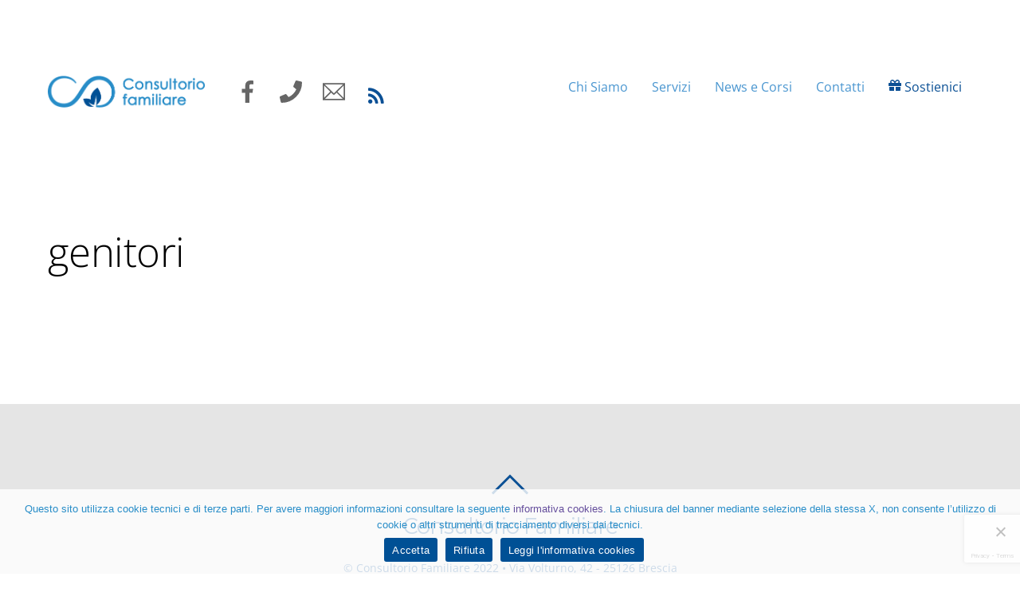

--- FILE ---
content_type: text/html; charset=utf-8
request_url: https://www.google.com/recaptcha/api2/anchor?ar=1&k=6Lec3dYZAAAAAO2TBVyZsMAFp6ToQ6sQ1isoHG_0&co=aHR0cHM6Ly9jb25zdWx0b3Jpb2ZhbWlsaWFyZS5vcmc6NDQz&hl=en&v=PoyoqOPhxBO7pBk68S4YbpHZ&size=invisible&anchor-ms=20000&execute-ms=30000&cb=z9ps9jtqua2n
body_size: 48645
content:
<!DOCTYPE HTML><html dir="ltr" lang="en"><head><meta http-equiv="Content-Type" content="text/html; charset=UTF-8">
<meta http-equiv="X-UA-Compatible" content="IE=edge">
<title>reCAPTCHA</title>
<style type="text/css">
/* cyrillic-ext */
@font-face {
  font-family: 'Roboto';
  font-style: normal;
  font-weight: 400;
  font-stretch: 100%;
  src: url(//fonts.gstatic.com/s/roboto/v48/KFO7CnqEu92Fr1ME7kSn66aGLdTylUAMa3GUBHMdazTgWw.woff2) format('woff2');
  unicode-range: U+0460-052F, U+1C80-1C8A, U+20B4, U+2DE0-2DFF, U+A640-A69F, U+FE2E-FE2F;
}
/* cyrillic */
@font-face {
  font-family: 'Roboto';
  font-style: normal;
  font-weight: 400;
  font-stretch: 100%;
  src: url(//fonts.gstatic.com/s/roboto/v48/KFO7CnqEu92Fr1ME7kSn66aGLdTylUAMa3iUBHMdazTgWw.woff2) format('woff2');
  unicode-range: U+0301, U+0400-045F, U+0490-0491, U+04B0-04B1, U+2116;
}
/* greek-ext */
@font-face {
  font-family: 'Roboto';
  font-style: normal;
  font-weight: 400;
  font-stretch: 100%;
  src: url(//fonts.gstatic.com/s/roboto/v48/KFO7CnqEu92Fr1ME7kSn66aGLdTylUAMa3CUBHMdazTgWw.woff2) format('woff2');
  unicode-range: U+1F00-1FFF;
}
/* greek */
@font-face {
  font-family: 'Roboto';
  font-style: normal;
  font-weight: 400;
  font-stretch: 100%;
  src: url(//fonts.gstatic.com/s/roboto/v48/KFO7CnqEu92Fr1ME7kSn66aGLdTylUAMa3-UBHMdazTgWw.woff2) format('woff2');
  unicode-range: U+0370-0377, U+037A-037F, U+0384-038A, U+038C, U+038E-03A1, U+03A3-03FF;
}
/* math */
@font-face {
  font-family: 'Roboto';
  font-style: normal;
  font-weight: 400;
  font-stretch: 100%;
  src: url(//fonts.gstatic.com/s/roboto/v48/KFO7CnqEu92Fr1ME7kSn66aGLdTylUAMawCUBHMdazTgWw.woff2) format('woff2');
  unicode-range: U+0302-0303, U+0305, U+0307-0308, U+0310, U+0312, U+0315, U+031A, U+0326-0327, U+032C, U+032F-0330, U+0332-0333, U+0338, U+033A, U+0346, U+034D, U+0391-03A1, U+03A3-03A9, U+03B1-03C9, U+03D1, U+03D5-03D6, U+03F0-03F1, U+03F4-03F5, U+2016-2017, U+2034-2038, U+203C, U+2040, U+2043, U+2047, U+2050, U+2057, U+205F, U+2070-2071, U+2074-208E, U+2090-209C, U+20D0-20DC, U+20E1, U+20E5-20EF, U+2100-2112, U+2114-2115, U+2117-2121, U+2123-214F, U+2190, U+2192, U+2194-21AE, U+21B0-21E5, U+21F1-21F2, U+21F4-2211, U+2213-2214, U+2216-22FF, U+2308-230B, U+2310, U+2319, U+231C-2321, U+2336-237A, U+237C, U+2395, U+239B-23B7, U+23D0, U+23DC-23E1, U+2474-2475, U+25AF, U+25B3, U+25B7, U+25BD, U+25C1, U+25CA, U+25CC, U+25FB, U+266D-266F, U+27C0-27FF, U+2900-2AFF, U+2B0E-2B11, U+2B30-2B4C, U+2BFE, U+3030, U+FF5B, U+FF5D, U+1D400-1D7FF, U+1EE00-1EEFF;
}
/* symbols */
@font-face {
  font-family: 'Roboto';
  font-style: normal;
  font-weight: 400;
  font-stretch: 100%;
  src: url(//fonts.gstatic.com/s/roboto/v48/KFO7CnqEu92Fr1ME7kSn66aGLdTylUAMaxKUBHMdazTgWw.woff2) format('woff2');
  unicode-range: U+0001-000C, U+000E-001F, U+007F-009F, U+20DD-20E0, U+20E2-20E4, U+2150-218F, U+2190, U+2192, U+2194-2199, U+21AF, U+21E6-21F0, U+21F3, U+2218-2219, U+2299, U+22C4-22C6, U+2300-243F, U+2440-244A, U+2460-24FF, U+25A0-27BF, U+2800-28FF, U+2921-2922, U+2981, U+29BF, U+29EB, U+2B00-2BFF, U+4DC0-4DFF, U+FFF9-FFFB, U+10140-1018E, U+10190-1019C, U+101A0, U+101D0-101FD, U+102E0-102FB, U+10E60-10E7E, U+1D2C0-1D2D3, U+1D2E0-1D37F, U+1F000-1F0FF, U+1F100-1F1AD, U+1F1E6-1F1FF, U+1F30D-1F30F, U+1F315, U+1F31C, U+1F31E, U+1F320-1F32C, U+1F336, U+1F378, U+1F37D, U+1F382, U+1F393-1F39F, U+1F3A7-1F3A8, U+1F3AC-1F3AF, U+1F3C2, U+1F3C4-1F3C6, U+1F3CA-1F3CE, U+1F3D4-1F3E0, U+1F3ED, U+1F3F1-1F3F3, U+1F3F5-1F3F7, U+1F408, U+1F415, U+1F41F, U+1F426, U+1F43F, U+1F441-1F442, U+1F444, U+1F446-1F449, U+1F44C-1F44E, U+1F453, U+1F46A, U+1F47D, U+1F4A3, U+1F4B0, U+1F4B3, U+1F4B9, U+1F4BB, U+1F4BF, U+1F4C8-1F4CB, U+1F4D6, U+1F4DA, U+1F4DF, U+1F4E3-1F4E6, U+1F4EA-1F4ED, U+1F4F7, U+1F4F9-1F4FB, U+1F4FD-1F4FE, U+1F503, U+1F507-1F50B, U+1F50D, U+1F512-1F513, U+1F53E-1F54A, U+1F54F-1F5FA, U+1F610, U+1F650-1F67F, U+1F687, U+1F68D, U+1F691, U+1F694, U+1F698, U+1F6AD, U+1F6B2, U+1F6B9-1F6BA, U+1F6BC, U+1F6C6-1F6CF, U+1F6D3-1F6D7, U+1F6E0-1F6EA, U+1F6F0-1F6F3, U+1F6F7-1F6FC, U+1F700-1F7FF, U+1F800-1F80B, U+1F810-1F847, U+1F850-1F859, U+1F860-1F887, U+1F890-1F8AD, U+1F8B0-1F8BB, U+1F8C0-1F8C1, U+1F900-1F90B, U+1F93B, U+1F946, U+1F984, U+1F996, U+1F9E9, U+1FA00-1FA6F, U+1FA70-1FA7C, U+1FA80-1FA89, U+1FA8F-1FAC6, U+1FACE-1FADC, U+1FADF-1FAE9, U+1FAF0-1FAF8, U+1FB00-1FBFF;
}
/* vietnamese */
@font-face {
  font-family: 'Roboto';
  font-style: normal;
  font-weight: 400;
  font-stretch: 100%;
  src: url(//fonts.gstatic.com/s/roboto/v48/KFO7CnqEu92Fr1ME7kSn66aGLdTylUAMa3OUBHMdazTgWw.woff2) format('woff2');
  unicode-range: U+0102-0103, U+0110-0111, U+0128-0129, U+0168-0169, U+01A0-01A1, U+01AF-01B0, U+0300-0301, U+0303-0304, U+0308-0309, U+0323, U+0329, U+1EA0-1EF9, U+20AB;
}
/* latin-ext */
@font-face {
  font-family: 'Roboto';
  font-style: normal;
  font-weight: 400;
  font-stretch: 100%;
  src: url(//fonts.gstatic.com/s/roboto/v48/KFO7CnqEu92Fr1ME7kSn66aGLdTylUAMa3KUBHMdazTgWw.woff2) format('woff2');
  unicode-range: U+0100-02BA, U+02BD-02C5, U+02C7-02CC, U+02CE-02D7, U+02DD-02FF, U+0304, U+0308, U+0329, U+1D00-1DBF, U+1E00-1E9F, U+1EF2-1EFF, U+2020, U+20A0-20AB, U+20AD-20C0, U+2113, U+2C60-2C7F, U+A720-A7FF;
}
/* latin */
@font-face {
  font-family: 'Roboto';
  font-style: normal;
  font-weight: 400;
  font-stretch: 100%;
  src: url(//fonts.gstatic.com/s/roboto/v48/KFO7CnqEu92Fr1ME7kSn66aGLdTylUAMa3yUBHMdazQ.woff2) format('woff2');
  unicode-range: U+0000-00FF, U+0131, U+0152-0153, U+02BB-02BC, U+02C6, U+02DA, U+02DC, U+0304, U+0308, U+0329, U+2000-206F, U+20AC, U+2122, U+2191, U+2193, U+2212, U+2215, U+FEFF, U+FFFD;
}
/* cyrillic-ext */
@font-face {
  font-family: 'Roboto';
  font-style: normal;
  font-weight: 500;
  font-stretch: 100%;
  src: url(//fonts.gstatic.com/s/roboto/v48/KFO7CnqEu92Fr1ME7kSn66aGLdTylUAMa3GUBHMdazTgWw.woff2) format('woff2');
  unicode-range: U+0460-052F, U+1C80-1C8A, U+20B4, U+2DE0-2DFF, U+A640-A69F, U+FE2E-FE2F;
}
/* cyrillic */
@font-face {
  font-family: 'Roboto';
  font-style: normal;
  font-weight: 500;
  font-stretch: 100%;
  src: url(//fonts.gstatic.com/s/roboto/v48/KFO7CnqEu92Fr1ME7kSn66aGLdTylUAMa3iUBHMdazTgWw.woff2) format('woff2');
  unicode-range: U+0301, U+0400-045F, U+0490-0491, U+04B0-04B1, U+2116;
}
/* greek-ext */
@font-face {
  font-family: 'Roboto';
  font-style: normal;
  font-weight: 500;
  font-stretch: 100%;
  src: url(//fonts.gstatic.com/s/roboto/v48/KFO7CnqEu92Fr1ME7kSn66aGLdTylUAMa3CUBHMdazTgWw.woff2) format('woff2');
  unicode-range: U+1F00-1FFF;
}
/* greek */
@font-face {
  font-family: 'Roboto';
  font-style: normal;
  font-weight: 500;
  font-stretch: 100%;
  src: url(//fonts.gstatic.com/s/roboto/v48/KFO7CnqEu92Fr1ME7kSn66aGLdTylUAMa3-UBHMdazTgWw.woff2) format('woff2');
  unicode-range: U+0370-0377, U+037A-037F, U+0384-038A, U+038C, U+038E-03A1, U+03A3-03FF;
}
/* math */
@font-face {
  font-family: 'Roboto';
  font-style: normal;
  font-weight: 500;
  font-stretch: 100%;
  src: url(//fonts.gstatic.com/s/roboto/v48/KFO7CnqEu92Fr1ME7kSn66aGLdTylUAMawCUBHMdazTgWw.woff2) format('woff2');
  unicode-range: U+0302-0303, U+0305, U+0307-0308, U+0310, U+0312, U+0315, U+031A, U+0326-0327, U+032C, U+032F-0330, U+0332-0333, U+0338, U+033A, U+0346, U+034D, U+0391-03A1, U+03A3-03A9, U+03B1-03C9, U+03D1, U+03D5-03D6, U+03F0-03F1, U+03F4-03F5, U+2016-2017, U+2034-2038, U+203C, U+2040, U+2043, U+2047, U+2050, U+2057, U+205F, U+2070-2071, U+2074-208E, U+2090-209C, U+20D0-20DC, U+20E1, U+20E5-20EF, U+2100-2112, U+2114-2115, U+2117-2121, U+2123-214F, U+2190, U+2192, U+2194-21AE, U+21B0-21E5, U+21F1-21F2, U+21F4-2211, U+2213-2214, U+2216-22FF, U+2308-230B, U+2310, U+2319, U+231C-2321, U+2336-237A, U+237C, U+2395, U+239B-23B7, U+23D0, U+23DC-23E1, U+2474-2475, U+25AF, U+25B3, U+25B7, U+25BD, U+25C1, U+25CA, U+25CC, U+25FB, U+266D-266F, U+27C0-27FF, U+2900-2AFF, U+2B0E-2B11, U+2B30-2B4C, U+2BFE, U+3030, U+FF5B, U+FF5D, U+1D400-1D7FF, U+1EE00-1EEFF;
}
/* symbols */
@font-face {
  font-family: 'Roboto';
  font-style: normal;
  font-weight: 500;
  font-stretch: 100%;
  src: url(//fonts.gstatic.com/s/roboto/v48/KFO7CnqEu92Fr1ME7kSn66aGLdTylUAMaxKUBHMdazTgWw.woff2) format('woff2');
  unicode-range: U+0001-000C, U+000E-001F, U+007F-009F, U+20DD-20E0, U+20E2-20E4, U+2150-218F, U+2190, U+2192, U+2194-2199, U+21AF, U+21E6-21F0, U+21F3, U+2218-2219, U+2299, U+22C4-22C6, U+2300-243F, U+2440-244A, U+2460-24FF, U+25A0-27BF, U+2800-28FF, U+2921-2922, U+2981, U+29BF, U+29EB, U+2B00-2BFF, U+4DC0-4DFF, U+FFF9-FFFB, U+10140-1018E, U+10190-1019C, U+101A0, U+101D0-101FD, U+102E0-102FB, U+10E60-10E7E, U+1D2C0-1D2D3, U+1D2E0-1D37F, U+1F000-1F0FF, U+1F100-1F1AD, U+1F1E6-1F1FF, U+1F30D-1F30F, U+1F315, U+1F31C, U+1F31E, U+1F320-1F32C, U+1F336, U+1F378, U+1F37D, U+1F382, U+1F393-1F39F, U+1F3A7-1F3A8, U+1F3AC-1F3AF, U+1F3C2, U+1F3C4-1F3C6, U+1F3CA-1F3CE, U+1F3D4-1F3E0, U+1F3ED, U+1F3F1-1F3F3, U+1F3F5-1F3F7, U+1F408, U+1F415, U+1F41F, U+1F426, U+1F43F, U+1F441-1F442, U+1F444, U+1F446-1F449, U+1F44C-1F44E, U+1F453, U+1F46A, U+1F47D, U+1F4A3, U+1F4B0, U+1F4B3, U+1F4B9, U+1F4BB, U+1F4BF, U+1F4C8-1F4CB, U+1F4D6, U+1F4DA, U+1F4DF, U+1F4E3-1F4E6, U+1F4EA-1F4ED, U+1F4F7, U+1F4F9-1F4FB, U+1F4FD-1F4FE, U+1F503, U+1F507-1F50B, U+1F50D, U+1F512-1F513, U+1F53E-1F54A, U+1F54F-1F5FA, U+1F610, U+1F650-1F67F, U+1F687, U+1F68D, U+1F691, U+1F694, U+1F698, U+1F6AD, U+1F6B2, U+1F6B9-1F6BA, U+1F6BC, U+1F6C6-1F6CF, U+1F6D3-1F6D7, U+1F6E0-1F6EA, U+1F6F0-1F6F3, U+1F6F7-1F6FC, U+1F700-1F7FF, U+1F800-1F80B, U+1F810-1F847, U+1F850-1F859, U+1F860-1F887, U+1F890-1F8AD, U+1F8B0-1F8BB, U+1F8C0-1F8C1, U+1F900-1F90B, U+1F93B, U+1F946, U+1F984, U+1F996, U+1F9E9, U+1FA00-1FA6F, U+1FA70-1FA7C, U+1FA80-1FA89, U+1FA8F-1FAC6, U+1FACE-1FADC, U+1FADF-1FAE9, U+1FAF0-1FAF8, U+1FB00-1FBFF;
}
/* vietnamese */
@font-face {
  font-family: 'Roboto';
  font-style: normal;
  font-weight: 500;
  font-stretch: 100%;
  src: url(//fonts.gstatic.com/s/roboto/v48/KFO7CnqEu92Fr1ME7kSn66aGLdTylUAMa3OUBHMdazTgWw.woff2) format('woff2');
  unicode-range: U+0102-0103, U+0110-0111, U+0128-0129, U+0168-0169, U+01A0-01A1, U+01AF-01B0, U+0300-0301, U+0303-0304, U+0308-0309, U+0323, U+0329, U+1EA0-1EF9, U+20AB;
}
/* latin-ext */
@font-face {
  font-family: 'Roboto';
  font-style: normal;
  font-weight: 500;
  font-stretch: 100%;
  src: url(//fonts.gstatic.com/s/roboto/v48/KFO7CnqEu92Fr1ME7kSn66aGLdTylUAMa3KUBHMdazTgWw.woff2) format('woff2');
  unicode-range: U+0100-02BA, U+02BD-02C5, U+02C7-02CC, U+02CE-02D7, U+02DD-02FF, U+0304, U+0308, U+0329, U+1D00-1DBF, U+1E00-1E9F, U+1EF2-1EFF, U+2020, U+20A0-20AB, U+20AD-20C0, U+2113, U+2C60-2C7F, U+A720-A7FF;
}
/* latin */
@font-face {
  font-family: 'Roboto';
  font-style: normal;
  font-weight: 500;
  font-stretch: 100%;
  src: url(//fonts.gstatic.com/s/roboto/v48/KFO7CnqEu92Fr1ME7kSn66aGLdTylUAMa3yUBHMdazQ.woff2) format('woff2');
  unicode-range: U+0000-00FF, U+0131, U+0152-0153, U+02BB-02BC, U+02C6, U+02DA, U+02DC, U+0304, U+0308, U+0329, U+2000-206F, U+20AC, U+2122, U+2191, U+2193, U+2212, U+2215, U+FEFF, U+FFFD;
}
/* cyrillic-ext */
@font-face {
  font-family: 'Roboto';
  font-style: normal;
  font-weight: 900;
  font-stretch: 100%;
  src: url(//fonts.gstatic.com/s/roboto/v48/KFO7CnqEu92Fr1ME7kSn66aGLdTylUAMa3GUBHMdazTgWw.woff2) format('woff2');
  unicode-range: U+0460-052F, U+1C80-1C8A, U+20B4, U+2DE0-2DFF, U+A640-A69F, U+FE2E-FE2F;
}
/* cyrillic */
@font-face {
  font-family: 'Roboto';
  font-style: normal;
  font-weight: 900;
  font-stretch: 100%;
  src: url(//fonts.gstatic.com/s/roboto/v48/KFO7CnqEu92Fr1ME7kSn66aGLdTylUAMa3iUBHMdazTgWw.woff2) format('woff2');
  unicode-range: U+0301, U+0400-045F, U+0490-0491, U+04B0-04B1, U+2116;
}
/* greek-ext */
@font-face {
  font-family: 'Roboto';
  font-style: normal;
  font-weight: 900;
  font-stretch: 100%;
  src: url(//fonts.gstatic.com/s/roboto/v48/KFO7CnqEu92Fr1ME7kSn66aGLdTylUAMa3CUBHMdazTgWw.woff2) format('woff2');
  unicode-range: U+1F00-1FFF;
}
/* greek */
@font-face {
  font-family: 'Roboto';
  font-style: normal;
  font-weight: 900;
  font-stretch: 100%;
  src: url(//fonts.gstatic.com/s/roboto/v48/KFO7CnqEu92Fr1ME7kSn66aGLdTylUAMa3-UBHMdazTgWw.woff2) format('woff2');
  unicode-range: U+0370-0377, U+037A-037F, U+0384-038A, U+038C, U+038E-03A1, U+03A3-03FF;
}
/* math */
@font-face {
  font-family: 'Roboto';
  font-style: normal;
  font-weight: 900;
  font-stretch: 100%;
  src: url(//fonts.gstatic.com/s/roboto/v48/KFO7CnqEu92Fr1ME7kSn66aGLdTylUAMawCUBHMdazTgWw.woff2) format('woff2');
  unicode-range: U+0302-0303, U+0305, U+0307-0308, U+0310, U+0312, U+0315, U+031A, U+0326-0327, U+032C, U+032F-0330, U+0332-0333, U+0338, U+033A, U+0346, U+034D, U+0391-03A1, U+03A3-03A9, U+03B1-03C9, U+03D1, U+03D5-03D6, U+03F0-03F1, U+03F4-03F5, U+2016-2017, U+2034-2038, U+203C, U+2040, U+2043, U+2047, U+2050, U+2057, U+205F, U+2070-2071, U+2074-208E, U+2090-209C, U+20D0-20DC, U+20E1, U+20E5-20EF, U+2100-2112, U+2114-2115, U+2117-2121, U+2123-214F, U+2190, U+2192, U+2194-21AE, U+21B0-21E5, U+21F1-21F2, U+21F4-2211, U+2213-2214, U+2216-22FF, U+2308-230B, U+2310, U+2319, U+231C-2321, U+2336-237A, U+237C, U+2395, U+239B-23B7, U+23D0, U+23DC-23E1, U+2474-2475, U+25AF, U+25B3, U+25B7, U+25BD, U+25C1, U+25CA, U+25CC, U+25FB, U+266D-266F, U+27C0-27FF, U+2900-2AFF, U+2B0E-2B11, U+2B30-2B4C, U+2BFE, U+3030, U+FF5B, U+FF5D, U+1D400-1D7FF, U+1EE00-1EEFF;
}
/* symbols */
@font-face {
  font-family: 'Roboto';
  font-style: normal;
  font-weight: 900;
  font-stretch: 100%;
  src: url(//fonts.gstatic.com/s/roboto/v48/KFO7CnqEu92Fr1ME7kSn66aGLdTylUAMaxKUBHMdazTgWw.woff2) format('woff2');
  unicode-range: U+0001-000C, U+000E-001F, U+007F-009F, U+20DD-20E0, U+20E2-20E4, U+2150-218F, U+2190, U+2192, U+2194-2199, U+21AF, U+21E6-21F0, U+21F3, U+2218-2219, U+2299, U+22C4-22C6, U+2300-243F, U+2440-244A, U+2460-24FF, U+25A0-27BF, U+2800-28FF, U+2921-2922, U+2981, U+29BF, U+29EB, U+2B00-2BFF, U+4DC0-4DFF, U+FFF9-FFFB, U+10140-1018E, U+10190-1019C, U+101A0, U+101D0-101FD, U+102E0-102FB, U+10E60-10E7E, U+1D2C0-1D2D3, U+1D2E0-1D37F, U+1F000-1F0FF, U+1F100-1F1AD, U+1F1E6-1F1FF, U+1F30D-1F30F, U+1F315, U+1F31C, U+1F31E, U+1F320-1F32C, U+1F336, U+1F378, U+1F37D, U+1F382, U+1F393-1F39F, U+1F3A7-1F3A8, U+1F3AC-1F3AF, U+1F3C2, U+1F3C4-1F3C6, U+1F3CA-1F3CE, U+1F3D4-1F3E0, U+1F3ED, U+1F3F1-1F3F3, U+1F3F5-1F3F7, U+1F408, U+1F415, U+1F41F, U+1F426, U+1F43F, U+1F441-1F442, U+1F444, U+1F446-1F449, U+1F44C-1F44E, U+1F453, U+1F46A, U+1F47D, U+1F4A3, U+1F4B0, U+1F4B3, U+1F4B9, U+1F4BB, U+1F4BF, U+1F4C8-1F4CB, U+1F4D6, U+1F4DA, U+1F4DF, U+1F4E3-1F4E6, U+1F4EA-1F4ED, U+1F4F7, U+1F4F9-1F4FB, U+1F4FD-1F4FE, U+1F503, U+1F507-1F50B, U+1F50D, U+1F512-1F513, U+1F53E-1F54A, U+1F54F-1F5FA, U+1F610, U+1F650-1F67F, U+1F687, U+1F68D, U+1F691, U+1F694, U+1F698, U+1F6AD, U+1F6B2, U+1F6B9-1F6BA, U+1F6BC, U+1F6C6-1F6CF, U+1F6D3-1F6D7, U+1F6E0-1F6EA, U+1F6F0-1F6F3, U+1F6F7-1F6FC, U+1F700-1F7FF, U+1F800-1F80B, U+1F810-1F847, U+1F850-1F859, U+1F860-1F887, U+1F890-1F8AD, U+1F8B0-1F8BB, U+1F8C0-1F8C1, U+1F900-1F90B, U+1F93B, U+1F946, U+1F984, U+1F996, U+1F9E9, U+1FA00-1FA6F, U+1FA70-1FA7C, U+1FA80-1FA89, U+1FA8F-1FAC6, U+1FACE-1FADC, U+1FADF-1FAE9, U+1FAF0-1FAF8, U+1FB00-1FBFF;
}
/* vietnamese */
@font-face {
  font-family: 'Roboto';
  font-style: normal;
  font-weight: 900;
  font-stretch: 100%;
  src: url(//fonts.gstatic.com/s/roboto/v48/KFO7CnqEu92Fr1ME7kSn66aGLdTylUAMa3OUBHMdazTgWw.woff2) format('woff2');
  unicode-range: U+0102-0103, U+0110-0111, U+0128-0129, U+0168-0169, U+01A0-01A1, U+01AF-01B0, U+0300-0301, U+0303-0304, U+0308-0309, U+0323, U+0329, U+1EA0-1EF9, U+20AB;
}
/* latin-ext */
@font-face {
  font-family: 'Roboto';
  font-style: normal;
  font-weight: 900;
  font-stretch: 100%;
  src: url(//fonts.gstatic.com/s/roboto/v48/KFO7CnqEu92Fr1ME7kSn66aGLdTylUAMa3KUBHMdazTgWw.woff2) format('woff2');
  unicode-range: U+0100-02BA, U+02BD-02C5, U+02C7-02CC, U+02CE-02D7, U+02DD-02FF, U+0304, U+0308, U+0329, U+1D00-1DBF, U+1E00-1E9F, U+1EF2-1EFF, U+2020, U+20A0-20AB, U+20AD-20C0, U+2113, U+2C60-2C7F, U+A720-A7FF;
}
/* latin */
@font-face {
  font-family: 'Roboto';
  font-style: normal;
  font-weight: 900;
  font-stretch: 100%;
  src: url(//fonts.gstatic.com/s/roboto/v48/KFO7CnqEu92Fr1ME7kSn66aGLdTylUAMa3yUBHMdazQ.woff2) format('woff2');
  unicode-range: U+0000-00FF, U+0131, U+0152-0153, U+02BB-02BC, U+02C6, U+02DA, U+02DC, U+0304, U+0308, U+0329, U+2000-206F, U+20AC, U+2122, U+2191, U+2193, U+2212, U+2215, U+FEFF, U+FFFD;
}

</style>
<link rel="stylesheet" type="text/css" href="https://www.gstatic.com/recaptcha/releases/PoyoqOPhxBO7pBk68S4YbpHZ/styles__ltr.css">
<script nonce="3yABxX8yh8p1JMKUrgi3pg" type="text/javascript">window['__recaptcha_api'] = 'https://www.google.com/recaptcha/api2/';</script>
<script type="text/javascript" src="https://www.gstatic.com/recaptcha/releases/PoyoqOPhxBO7pBk68S4YbpHZ/recaptcha__en.js" nonce="3yABxX8yh8p1JMKUrgi3pg">
      
    </script></head>
<body><div id="rc-anchor-alert" class="rc-anchor-alert"></div>
<input type="hidden" id="recaptcha-token" value="[base64]">
<script type="text/javascript" nonce="3yABxX8yh8p1JMKUrgi3pg">
      recaptcha.anchor.Main.init("[\x22ainput\x22,[\x22bgdata\x22,\x22\x22,\[base64]/[base64]/bmV3IFpbdF0obVswXSk6Sz09Mj9uZXcgWlt0XShtWzBdLG1bMV0pOks9PTM/bmV3IFpbdF0obVswXSxtWzFdLG1bMl0pOks9PTQ/[base64]/[base64]/[base64]/[base64]/[base64]/[base64]/[base64]/[base64]/[base64]/[base64]/[base64]/[base64]/[base64]/[base64]\\u003d\\u003d\x22,\[base64]\x22,\x22QylxwrFaw5NUAsKJasKAdSQuIAHDlMKiZhkewrURw6VPKMORXnsYwonDoypew7vCtU9awq/CpMKuehNSWmkCKw8LwpzDpMOtwrhYwrzDsUjDn8KsNsKjNl3DnsKqZMKewqPChgPCocOrd8KoQkbCpyDDpMOUKjPClC3DrcKJW8KLOUshX1hXKEbCjsKTw5sXwoFiMDFPw6fCj8Kvw6LDs8K+w73CnDEtGsOlIQnDlBhZw4/[base64]/Dj8Oyw4PChC/CqcO+w5PCt8OvS8OaM1fCpMKHw6jCnBc/TXvDsVbDrCPDs8KFTEV5UsKHIsOZB1o4DBYAw6pLQiXCm2RVF2NNLcO6QyvCscOAwoHDjgwJEMOdazTCvRTDocKbPWZuwo51OXLCtWQ9w5XDqAjDg8KDSzvCpMOPw74iEMO6FcOibFbCjiMAwrfDhAfCrcKdw5nDkMKoNX1/[base64]/DqcKIE0VFe8OjOMKNwrzCqD/ChDw/KnNMwo3ChUXDs1bDnX5TLwVAw5DCu1HDocOVw6oxw5p1dWd6w4osDW1WMMORw50aw7EBw6Nmwq7DvMKbw67DkAbDsATDrMKWZHhbXnLCusOowr/CukbDvTNccijDj8O7ZMOYw7JsYMKqw6vDoMKEBMKrcMO8wrA2w4xxw6lcwqPChXHClloxTsKRw5NEw5gJJFtvwpwswojDosK+w6PDu3t6bMKJw73CqWFowoTDo8O5bMOrUnXChRXDjCvCm8KxTk/DmMOyaMORw6dvTQI/UBHDr8Ojbi7DmngoPDt8JUzCoVLDvcKxEsOdDMKTW0bDrCjCgAHDlktPwpUHWcOGd8OvwqzCnmoEV3jCmsK+KCVRw6huwqodw6UgThAEwqwpAn/[base64]/DncOGJXnDu8KUKcK5EE9bHsKMw6pBbsKtw4RpwqLCpyHCqsK3UU/CpkHDr0bDt8KDw5h2RMKLwoXDucKeHsOAw7vDvsOiwpJ6wq7Dl8OkCgcxw6rDsHEeeCPCr8OtAMOTdioLRsKvOcKaQFtgw58KTgrCpSPDg2XCmcKtMsO8N8K+w59IeH5Zw7J5CsOdIzUeeBjCusOFw4EDLGJywolhwrnDkGHDp8O1wobDjHoIHSE/eFo9w7FBwqtzw74BOsO/Y8OTdsOgRFtaBRfCh0gsZMOGaDoVwqbCmiFDwqrDr2bCl0DCiMOJwp7CjcO9DMO/e8KHAmvDgFnCk8OYw4PDi8KXOB/DvcOadMKZw5vDhjPDgsK7TcKTOlRySi4oE8KPwonCsEzDo8O6EcO/[base64]/DiCkvRcOuwpQ7wrdPw7fCu8Kow6TCs3YhTArCscK9VxhfJ8KdwrIaSDPCh8OBwrnCnARLw7A5PUkBwpQlw53CosKSwpMwwpbCp8OLwrZqwpIewr1aC2/DoRAzED8ew4p6bCx2HsKMw6TDo0pLN1Ahwo/Cm8KxbV49O0cGwrbDhsKIw6vCqMOqwosIw6HDv8OYwpVQcMKuw7TDjMKgwoXCgHh8w4DCt8KgYcONLMKyw6LDl8Onc8ORVjovVjTDhD4Xw4APwqrDoX/[base64]/[base64]/CssKYO018O8ODJHHDisOAXjLCl8Kzw5HDi8OdD8O8AcKFYwJ9NDHDhMO0CRzCmsOCw5fCisOpAi/[base64]/ChFTCsMKvOQpGR2oIw4HClwrDv1/CsHzCjMK8woU4wroAwpNJUFoNdDjCuwcJw7Y1wpthw4XDtnbDhSLCrcOvIUVVwqPDn8KCwrfDnSfCk8K0CcO4wpl/w6AKRGovdcKQw5XChsOrwqLCusOxIMO7fjvCrzRhwp/[base64]/Clhlew73CpMOrZsO+wpNRwqA+wo3ChjYMMX3Do3fDtMKHw7bCklDDiFE2ZSg1EMKgwo09woLCocKdwrLDvhPChyMWwpk7c8K7wpPDrcKCw6zCjUoYwrJaMcKQwo/Cv8ONbGUbwo4acMO3d8K1w6oFQDDDgGUAw7TCjMKNdnUPLHTCtMKXF8Ozw5jDisK1F8KUw4l6JcOoJxTDqXjCqsKNQcOnw4bCjsKkwqNzXgUWw74UXQbDlcKxw4FEIDTDnDrDr8K4woVOBRBBw6nCkzkIwrk4KRfDisOqw6/CvmUSw7hJwpvDvz/Du1lxw7TDjj/Dn8KTwqYbSsKQw73Din3CllfDisKgwqc1UEUEwokNwrEVWcOOL8OswpDCqC/[base64]/[base64]/E8KSwrrDnSLDihFyw44TL8OudsK1wp/CiUpAwrRzYgvDg8Ozw5XDlVrDqcOmwqhKwrArL0rCrmEgLn/CiFTDp8KyK8OMcMKVwrbCrcKhwoNUbMKfwpRCXhfDg8K8G1DCumQdcEvDqsObwpTDmcOfwp8hwpjDtMKiwqIAw4BTw689w7DCtDsVw7Y8woo/w4YdZ8KrRsKkQMKFw7wgMsKNwrldccO7w6gUwpBrwpkaw7TCrMO0NsOowrLChhQJw75yw7QxfyZpw4vDtMKwwpnDnhfCnMO3OMKAw5wxKcOTwpxTRETCqsO9woTCqjbCscKwHcKmw5jDgnzCu8Kww783wrPDi2JdGwdRaMOPwqsfwr/Cr8KwasOjwqvCoMK6wqDCh8OKNCw/MMKUKMOmcgNZBUHCtitgwpwQC1vDncK7ScK3fsKtwoIuw6rCkj9Fw5/Co8KyRMOrLRzDmMK4wrg8XRXCi8KKZ2xjwrcAZcKcw5s5w5XDmAHCmQ/DmTvDusOeLcKbwovDhQ7Dq8Klw6jDon99BsK4J8KSw4TDkWnCqcKresOGw6LCj8KgOwFewo7CkyfDsxDDk2lgXMOwdnV2ZMOpw7LCjcKdTxrCiAPDpCrChMKYw5tFwowgU8O+w6jCtsOzw4g+w5BXH8KWGHxNw7QlSl3CnsOPeMObw7HCqEwwJRfDjA/DjMKUw6PCvcOIw7DDuSklwoPDiErCk8OKw40SwqTCtxpKVcKyEcKzw6TCgsOQLAzCknpZw5XCnsO3wqlEw5nDtXnDkMOwBSgGJAAAc2phcsKQw63Cn3V/Q8O5w60QDsKJbk/CjcOjwo7CncKVwrVGEmcjAW43bT1CbcONw70LIQHCrsO/[base64]/U8ObViHCjcKHKx/[base64]/CnCAzS8KzwpjCgMOrSsOsw5HDqwljwqdywpFCD2HCpsOCNcOvwpNqIgxCGyxCDMKGGQBtfj7DsxdpBA5ZwqvCqDLCssKfwo/DmsOOwoBeKXHCm8OBw4YpZmDDksOdeUxWwoEHZTsbNcO2wovDg8KIw5oRw4YnWGbCtn5XFsKow6hdecKOw7YEw6pfQ8KLwqQhTFxnw5VsNcKGwo5Zw4nChsKqCXjCr8KlfAslw708w4FNdwHCrsOxb0XCqh8aBW8SPCJLwqkoFGfDrg/DnMOyLwpWV8KDFsKTw6ZgBQvCk1PClCdsw4gvbiHDr8KKwoHCvSvDs8OoIsOTw7F8PAN5DEvDmjNUwpPDtMO0JmTDnMKfBFdjLcKOwqLDssK+w6rCrijCg8O4cU/CiMKqw60GwoHCv07Cu8OcNcK6w44SIDITwpPCl0tAaRXCkwl/R0MWw4oDwrbCgsOnw5siKhEFCTY/woPDq3rCi3ocOcK7Hy/[base64]/DlSbDhsOCw47CrkpKaMORwphfJXBRUWrCqXIVa8K6w4R6wroBJWTCiH7Dr2Aiw4pDw5nDksKQwqDDg8OzfQBZwqlEc8KgQgsZUDfDlUZvV1VbwoIROmJDRRZlWllLAjIWw6kXFFXCtsK/T8OrwqbCrDjDvMO/G8OpfGhawpvDnMKYSRgOwqMTbsKbw67CmTvDlsKJKjzCusKXwrrDjsOnw4ckwqDChMKbdkAgwp/Ck3rCn1jCqUEOEgoCTAYXw7rCu8OzwoA6w7PCr8O9T2XDpMKNZBvCskzDpD7DoWR8w64vw7DCmAVowoDChyhSN3jCiQQxQ2/DmB4Bw6DCm8OuKsOWw5XCkMK3BMOvOcOLw7wmw4VcwrDDnQ7CjQoQw5TCmCJtwo3CmiXDrcOpA8O9SCdyE8K/fBgHwoPCusOPw6JaG8KJWHbDjmfDkS/Dg8KOFQsMbcOWw6XCtyjCvsORwqzDuWFpdkvDlMOiw7HCt8OzwoDCqj9wwo3ChsKuwq4Qw7A5w41QHWAiw4HDvsKjCR/Ci8ORWCnDvnXDqcO3F3NswoQfwptPw5VEw7TDmx0Sw5cFLcOpwrQ1wrPDkV1BW8OawpLDqsOnOcODXSZSTVI3cQbCkcOAXMOVF8O3w7ENc8OgIcOXZ8KcD8Kjwq/CpRHDozRuAijCq8KdFR7Cm8Owwp3CoMOoWG7DqsO0bQh+aUvDvkZswoTClcKWT8O0W8OCw6PDhxzCom9Vw6vDhcKTIyjDgAY7RhjCmBkWBmIUWnbCmjVZwrAxw5pafQMDwqZKIcKaQcKiFcKIwonCk8Knwo3CjkDCvG1cw5dzwq84KjzCi2LCgEwuTcO/w6s3UCDCucO7XMKZL8KhTcKMFsORwoPDqzTCtk3DkERAP8KgQsOpNsOWw4tZYTd/w7dTSQ1JZ8OdfTIfCMKieV0twqrChQ0oETtiMsO0wrEMaF/[base64]/wrpFw4jCvsKXwqB6wog4AMKOw6vCokLCh8Onw7rCo8O2wptow4MTWDXDtz9cwqU7w7luHQbCvyN1IMKsaiU1TyPDrcKKwqbDpiHCtMOXw45ZG8KxOcKTwocVw5XDpsOac8ONw4sow4sUw7xDbj7DjmVbwpwswoA/[base64]/wqLCpnbCpMKYDVYMWDUnJyXCiMK+W3zDuWzCgWMeH8Oyw4nCq8KKGl5Kwr4JwofChQw/Y2LCmw89wq9LwqttZnliLMOSw7bDusKMwo1cwqfDjsKUHn7CncK4wpQbwpzCkXHDmsOjIi7Dh8KBw7JRw7pCwqTCmcKYwrowwrPCnkLDoMOpwqdLCEjDqcKCSzXCn0YXdx7CsMOOKsOhYcOzwowmDMKYw5Irdi1ILSDCgSomEDpxw5FlA30/[base64]/CsCHDgsOHw67Dr8Oqwrp4wrBmKsKjw43DjsKnE8K6KsO4wpvDrcO9NnHCnTPDumXCr8OOw6tfIF1MI8OiwqRxAMOMwrfDvsOkRDzCv8O/TMOXwr7ClMKaEcKQGTlfVhLCr8K0csOhNBpnw6rChiUAIcO0DSh5wpXDg8KNTH/[base64]/w5fCscKbwrLCmg8owqHDicKNfsK8BMKNQcKOf0PCsTrCscKRLcOqQRpcw59JworCjXDDuVU9DsKcPEDCrw8Zwpo4UGTCuC3Cg23Co1nDsMO6w5jDjcOHwrTChBPCjkPDksO2w7R/[base64]/[base64]/FsOuwpDDnMOHK8K0wrpRdsKoUiDDlsKCw6PCqjoAw5XDgcKNQG/Cr2PDocK3w79xw4gIBsKLwpRaesOyPT/[base64]/Cm3tBw5zCiTjDvznDhsKhwp00KW5qcMK5w4TDg8KlGMOuw4xswqAKw4h1GcKswqlLwoEbw5VLCMKRDwB2UMKow6E1wqbDtcOHwrk3w6jDpw/DojzCqcONBSFuAcOkMMKvP0tOw5d2wpVIw5s/wqw2woHCtDbDpsOOJsKIw4lHw4XCpcKobMKMw6HCjjdTURLDqS/CmcK/[base64]/DnMOewpgWXsKgFmkVbznCl3tlw4tCB1FswpzCmcK1w4rCmH0Fwo/DgsOSbw/[base64]/wqHDscKHPcKLe29wUVMww5lkVMKawqDDjGNECsKnwoYzw5wJP1fCiXJvdFo7MinChH1PQhDDsSzCmXRjw4HCl0tDw4vCrcK6antXwp/Cj8Kww4Fjw4JPw58vd8OXwqPDuyzDpVTCgHAew6zDu3rClMKlw4MVw7oCVMKbw63Ct8O/[base64]/WsOBVz3Di8OjXQrDii3ChVrCo8K7wpvCnsKzShDCv8O2KyUwwrkGDxFbw7FeS0/DkRbDv2UpJcOHBMK7w6LDsRjDrsKWwo7DomDDg0nDokbCl8K/w6xUw4E5EBkwLMKJwqrCtiXCuMOJwo7CpyRIPkVGUiXDh051w7nDsS0+wrBpKAfCu8K3w6jDgMOvT2bChjTCncKOM8ODPmUzwrvDqcOew53DrHA3I8KuKcOew4XCv2/CqhvDsG/ChGPCiixnUcK0PUJjMgkwwpJJe8OOw5kkS8K9MSQ4bTDDjwbCl8OicizCmjEyG8KdEGnDmsOjKlnDq8OVbcKbKhwow6bDocOjcG/Cu8OwaXLDl1xlwoJFwr9mwoEEwp02wo8OTUnDkErDjMO2ASA2Pi/[base64]/[base64]/[base64]/[base64]/JMOdfSpww4HDjQBpw4FjckbCgRl+w6N0woh7w51XbTvCm3TCtMO0w73CscOuw6HCrnXDm8OuwpxYw55mw5UzRsKyfMOFeMKUaivClcOMw57DvFvCt8Kiw5gLw6HCsWzDq8KhwqDCt8OwwoDCn8OCfsKDLcKbVxQ3w5gmw5lzF3/Cu03CoEPCucO6w4cIe8KtT2Qvw5ISDcOCQxYqw4nDmsKIw7/CoMK6w6Uhe8ORwrHDsw7DoMOBfsOZbATCrcOxKGbCosKCw6RDwozClcOTwpoUEz/CjcKocyIqw7TCpQ0Gw67DkxtXXy48w7N/[base64]/DiMOAB8OHASNPw4vDscKTMMK8wq1mw5xlw7vCokzCkEVANybDtcOdYsKiw4Ntw4zDp3nCgFE9w7LCikbClsOsJ1IAECNESHrCkE98wpPClDbDq8ORwqnDsRPDgcKlf8KIwpjDmsOQNsKSdiTDtSI/Y8K+aWrDksOCY8KoEMKww4vCosKWwokOwpTCh2rCli98JXZCLk/Dj1rDpcO5asOVwrHCgMKAw6bCjMOGwp5mdE87MhYFQX0dT8OxwqPCpwHDqXs/wqNlw6bDlcKfwqMEw6HCn8KndCg5w7YVY8KhTSPDnsOPFcKsfRUcw6bChSHDsMK6bjk0GsKVw7XDojM1wrbDmcOXw4JQw5fCmgdOF8K0FcKZHGzDjMKJdFVTwq0We8O7I3zDoSswwqBkwok4wo5eXADCmx7CtlvDiA/[base64]/DnMOHwrXDukwWMgnCssOHw6F6XcOowrNbw47DohlewroOb18/HsO9wpltwovCp8ODw5x4f8KrJ8OMacKQPW4ew50Jw53CosOCw7TCqkjCv0x7O1k3w4TCowwXw6ROAsKFwq1SfcOXKwFsZloOd8K/[base64]/CkMO5QEx2w6RLQjYFw7jDnkzDhX5rQMOWEgfDgm/Dq8KywrzDthQjwpPCvcKFw593ecKZwo/DnhPDnnrDkQciwojCqHHCmV8TDcKhMsK1wo/DpwXDrCLDpcKjwqIgwplzCMOkwpg2wqQkaMK6wqYISsOWZFx/P8KnA8KhfVpZw705wr/CpcOgwpROwrfCuBvDjwFARRbClBnDtMK+w6lwwq/CijzCtB0dwp3Dv8Kpw7bCsgAxwqbDv3TCvcKzRcKOw5nDosKbw6XDqHwwwqR3wqnCs8OvJcKGw6vDsT0yCy1WScKqwoF9fzZ+wqACNMKlwqvChsKoO1TCjMKcXsKIf8OHPEsOw5PCscKoTirCjcKBNx/[base64]/CjDfDtMOGT8KhLlQzXsKUwpoEw7w9RMOOQMKsEwrDsMKFaHA0woLCt2dKdsO6w7jCmMOfw6DDj8KqwrB3wo8cwqJ/[base64]/dBHCq8K0w64qwpfCtMK8wqADwo1Tw4pfHMKbw4EcBMK8wooRBHDDlTcTMg7CmXDCoiYGw5/[base64]/w6fCr3nChsKnIwBbw5rCmnhywqjCpBpOXnnDhx/[base64]/Y8O6wrbCgsKQccKLw4rDrMKEwojChVZEw5B1wpQjw5jCoMK+aGjCnXDCicKCSxgywq5HwoclNsKUHzcYwp3CqMOow5IJNxoZHsKaf8KHUMK/SAIvw6Jmw7N2U8KIR8K6EsOzTsKPwrRIw53CrcOgw6LCqnAOEcOdw58Cw5vCgMK/wq0WwqpXJntNYsOUw4szw58HVCzDlTnDn8OhNzjDocO+wrDClD7Dp3NkQDddGXDCqTTCkcO1dS5YwoXDtMKkNyQjBsOiHV8Twr1Uw5RxIsO6w6jCmTQJwoE8I3PDgDnCgcOVw61WG8OZR8OSw5EQaBTDnMKAwoDDk8Kaw7/Cu8KuX2XCmsKtIMKBwpMweV9kBwTCk8KWw6vClcKawrbDiXFTKGJbZw/CgMKbZ8ODeMKDw7DDt8O2wqtVdsO+Z8K6w63Dg8OtwqDCoCJXHcOZFVE0Y8Ksw5M2dcKZSsKvw7/CqcO6ZwR0ckLDrsOzXcK6T0d3d3zDh8OUMTEKOD4gw55kwpZXWMOJwphLw43DlwtedlrClMKtw7cbwps9NQIVw6PDsMOXPMOnVR3ClsOew5bCocKCw5TDhMOiw6PDvwjDp8K5wqM/[base64]/[base64]/Cn37DnETCgsKFJlBPwqACXw/CmHTDpTDCicK1IipIw5nDjFTCtsOVw5fDl8KZaQcxe8OLwrbCnCHDo8KpM2RUw5APwprCn3PDsAFtJMOtw6TCpMOPY13DucKyezPCr8OjbSbCusOlVFDCk08pPMO3ZsOgwp/CgcKKw4PDqXXChsKxwqtpd8ODwph6w6TCnFvCsQ/DjcOKOw/CsALCqcOFLU3DnsOfw7fCpF4eIMOtIDnDicKKXMOidMKrw5oVwp5zwpTCqMK/wobCusKbwoUnwpLCpsO5wqrDsm/[base64]/CrzxFfA04wonDh8KbB8OTwojCgwJPwqcrLT3DisOWBsO4LcKKOsKOwq7CkHR9w5zCisKMwqBTwqzCr2nDksKSX8Klw6B5wpfDiDHDgGcNGBfCncKTw7sQQFnCvkTDisKlfFzDtT9KJD7DqjnDt8Okw7QCbxdtD8Osw4jClVV5wqbCosOxw5Y7wrN2w6EVwrF4FsK2wq/DkMO3w40vGChzSMKOXGXCl8KeIsOtw70sw6QUw6EUaXsmwp7CjcOWw73Cq34gw4VwwrtVw6FqwrHCkV/CvijDjcKGUCHCk8OLL3PCgMO1AmPDq8KUTFJ6fVdnwrfDoAstwoo+w6Frw5YFwqBBby/CjGsKEMOFw57Cr8OSUMKBWQrDsH0dw6EswrbDtcO3KWdww4vDpsKcBWzDg8Knw7DCpFXDpsKKwoUqCsKVw4VkJy7DqcOHwoXDhWLDiCDDksKVGXvDnsKDbVbDrcOgw5AVwoLDnSN+wp/DqnvDpjDChMOYwrjDhjESw5vDm8ODwrHCg0/DpsKyw6TDjMOMfMKJPBRJEcOEQmt6MUADw4N+w4TDlEfCk2HChcOsFQDDlAfCkMOfVMKSwpLCvsOSw7wNw6nDrm/CpH0pT2Yfw6fDtx7DiMOGw6rCsMKURcO3w4AJNiR1wp55Q11EFzdXAMOQNh3DpMKkZw4YwpUIw5vDn8KwVMK8bCDCgjRIw41TLHbCkyAcW8Onwp/Djm7Cp3h1QsOGSwZswqzDhmMbw7wrQsK0w7rDnMOBDMOmw6/Co3rDuGh4w4dlwoHDi8Oow6xdEsKaw4/DiMKJw44VLcKrT8KnenTClgTCg8K7w5RoTcOXE8K3w4ooMcKjw6LCilcmw6LDlzjDoiQYFH1KwpA0RMKzw7/DvgvDtsKnwozDlFYCAcOFesKzDmvDtDnCqi4zByvDhlpSGMOkIDDDicODwpVpNljCuGXDlQ3CncOzHsKlFcKFw5/DkcObwqUqL09rwrbCl8O9A8OTFTUZw7ocw6nDkyoGw5jCmcKNwrvCncOww64bEl5sBcO6WcKzw7TCgsKLFybDocKPw5gacsKBwpBow7k6w53Ch8OhL8K3eHxkacO2MxvCn8KsL2Bjw7MNwo1CQ8OicMKiZBJ5w5kfw6/CkMKAYBzDm8K0w6TCuXEkGMO2bncWN8OYC2TDlsO+YsOeVcK6K1jCqDLCq8KwTXsSbghdwoI8bC1KwrLCuC/CunvDqxjCnSNMLcObO1Qpw4Q2wq3DhcKrw4TDoMKLSCB7w4DDvCVew7JVXhV4C2XCiz3ChSHCkMOcwq40w7LDncOBwrhiQA8qeMONw53CtS7DnUjCs8OYOcKtw57CiyrDoMOhJMKIw4w3RTcMRsOow6B6KgjDmsOCDsK/w4LDvzRpXSLCjAglwrpdw7XDrgbCnjUYwr/DocKDw7kEwrzCnWocAsOXK1xJw4QkRcKjcQPCn8KERCvDvxkRwrJ+WsKFGMOyw4h+fsOaDR/DhFQKwrMIwrd2CidLS8KIYsKEwo0QJMOfS8OiZlh0wrHDnBrDlcKewpxTMkkqQDYHw4LDvsO4wpTCmsOHckzDh2xjWcOJw4wpUMKYw7TDoTkAw6XCqsKgNQx6w7Yye8O3IsKbwrdYHnzDqyRoNsOwDiDCmcKwQsKtEVzDkl/DiMOsdScRw7wZwpnCjSfCiDrCph7CvMKEwqDChsKfIMOdw51cJ8OMw4lRwp1rUsOJMwHClUQDw5jDosKSw4vDm2DDh3TCkxdPGsK5e8KAVhLCksOLw7Vmw4oedQjDij7CncKgwpXChMKkwqbCucKbw6rCvHXDrB4ZJQ/CnAlpw5XDpsOwESMWOBF5w6rCjMOcw4ERUMO0X8OKMHgGwq3DtsOWwprCs8K8XirCpMKww5lrw5XChjUXXMK8w4hiWhnDnsOOPcO/PkvCo0QHRmFoesKcTcK8wqIIJ8O7wrvCuTZLw6jCocOrw77Ds8Kkwr/[base64]/Di8OrSjzDtsKawqc8wqVaJ8KjOsO0SmXCoS/[base64]/CucOxdsKxwq7DsRHDjho4OAvCq29OdnbDrCPCkE3CrW3DncKfwrdkw5bCl8KHwoksw7s9anU/wq0kFMOtNcOVOcKBw5JYw6oOwqHCrzrDgsKRY8K7w5vCusObw79ERDDCsT/CksONwrbDoyFObnpowrFoVMKYwqBmV8OOwrhtwqZLf8OMMFtSwq/CqcKRIsOxw79PaBzChl/Cvx/Cu3omVQzCmGvDuMOXK3oqw4p6wrvCv155HCEpcMKsJXnCtsOYa8OtwqVJZcKxw5IHw4TCisKXwrskw4oPw6cFYMKEw4EZAGLDig1ywogAw7HCpMKcFRYyFsOhJzrDk1DCgAEgJRgaw5pbw5vCg0LDiD/DkEdjw5LDq0bDlUodwqU1wr/DiS/CjcOlwrMJVVJGFMKYw5HCjMOww4TDsMKJwpHDpWkBTsOEw7sjw6/[base64]/YG04wqjDqi5JKCdFY8Kbwph0bMOGwrXCplTDhjZhd8OWRB7CvsOswqfDq8KxwqXDl3RUZzYRQiMnRsK4w7UGdH/DjsODJsKHZmbCtBDCoDzCtMO+w7TCvy7Dn8KYwrHCiMOIEcOuF8OFa1TCrXtgdsK4w5bClcKJwpPDq8OYw7dJwodhw73DtsK/XcKPw4vCnE/DusKreErCgcOxwrYHHibCjsK/fcKxBMOAw53CncKKSC7CjAnCk8KAw5EWwrRow5p6Y2UcIgF5wonCkh3DlAZlT2lRw4c3YyQkBcOvG25Vw6QAEjguwoQEWcKmQMKmUDvDuGHDt8Krw4HDsUbCmcOPLgwkN2HCjsKfw5LDvcK+ZcOjccOVw7LCh0PDqsKGKFXCosK+L8OjwrzCmMOxeh/CvAnCrGPDusO+bsOvdMO/VMOqwpcHPsOFwpjCjcOTdSnCoi4Cwo/[base64]/Sj7CvzLCmsONOMOow7TCp2IZwrDCm8O7w7jDtsKWwoXDmUQlFcKjf2wuwq3CvcOiwofCsMOAwpzCqsOUwpAHw4kbbsK+w5fCiiUnYHwewp42XsKYwr7CsMOcw5dywr3CtMOsNcOPwozCtsO/[base64]/VMK6DsKLwrvCnsKMBHPDt8OZwp49wrZWw77Cr8K2dBfCi8K1EcOtw4LCg8KIwrsLwqAZPhDDhMKWUUvCiFPCgRUpYGRyfsOSw4XCi08NGA/DpsK6IcOUP8OVHmhtewAKUzzDkVLClMKEw4rCssOMwoVHw77DsSPCiznCvTfCicOEw6fCqMOcwrBtwqQKK2ZiNUgMw6nDoRrCoHHCgSXDo8KoOB8/Wn5zw5gxwrMKC8Ocw6VSZFzCpcKJw4fCsMK+d8OGZ8Kow4TCucKZwqPDtB/CkMObw5DDs8K8JzgrwrfDs8OSw7zDhCY4wqrDlcKHw4bDkyggw61BAMKpeWHCqsKTw6F/XcOHAgXDkW0leVtde8OXw5xOKVDDuVbDgntlekA5eGvDpcKzwonCnSHDlSwKUlx3wq4pS2sZwpPCtcK3wot+w7NXw77DnMKQwoEGw6tGwrvDgi7CrjPCgMKlwoHDnBPCqGDDtsO/wpUCwpFnwqAELcOaw4PCsx8oaMOxw5U4XMK8CMOzdcO6UAt+bMKLNMOzNHY8VV9xw65Sw4PDpFIxR8KfJXtUwplsIAfClTPDpcKpwpZowpPDr8KnwpHDsCHDvVQawrQRTcOLw4RBwqjDksOiPcKrw7vDoCQcwqBNF8KDw64/RSQdw7bDvMKxAsOEwoQVQyLCgMO7aMKtw43CqcObw6o7JsO3wqzCssKAUsKlGCzDo8O2wo/Chm3DkgrCnsKLwo/CmsOXeMO0wp3Cu8ORWj/CmHzDujXDq8Ofwq1iwqPDsAQiw7JRwpR0M8KAwovCtiPDkcKQecKoFj1EMMOBAC3CtsKWEX9HC8KeM8Klw6cbwonCmUg/B8OVw7NpYwnDoMO8wqnDvMKQwpJGw4LCp1s4YcK/w4xgUTzDqMKaYcKFwqTDtMOOY8OPTMKwwoVQaU4dw4rDqioGF8OlwrjCsDEcQ8K+wqo2wrMAAGwtwptqIBc1wqRnwqQ3VU1lwq3Cv8O5wrFOw7tJAjjDq8O9PQrDlMK6GsOcwoTDvj0PWcKmwpBAwp4kw6tqwpcgB0/[base64]/Dk8KIwoTDuMOdF8KXwrjDmcOWw7kgw4nCscOswpotwr7DscOHw4XDsiRfw4fDox/Dp8KOEkTDrSDDo0PDkxpGEcOuDhHDgE11w7s0w7Bxwq3DimBXwqhBwqvCgMKvw4FZwp/DicOtDy1KOMO1R8O7E8OTwqjCg3nDpDDCk387wo/CgHTDgGU3RMKow5TCncKlwr3CgcKOw5/DtsOcesKrw7PDkGvDrTXCrMOZTcKya8KdCBYvw57DpmjDssO2O8OmKMKxNjc3YMO8QsOhWBDDlUB5fcK4w43DncOZw5PCmW8nw44rw6ghw74Zwp/CujvCmhEPw4/DmCvCkcOvcDwIw4B6w4ggwqhIM8KRwrRzNcKDwqvDhMKJf8KhNwBYw7bDkMK1cgQ2IGHCpcOxw7zCgyfCjz7CgsKEIBrDusOhw5TCsi00cMOgwq4oUVkNf8ODwr3Diw3DoV1NwpJzSMKSSCRnwr/DpMKVYys6ZSjCssKRNVbCrC7DgsKxNcOCfUc+wpwQesKqwrLCuxtkI8O0H8KHMWzCkcOjwpVrw6fDuHzDgsKqwq0eMAwKw4rDpMKawqJ2w4lDJMOODxFvwoLDp8KyY0DCtAbCuh9/Y8O7w4EeOcK/RVpdw4nDjAxCUMKpc8OawoPChMKVPcKUw7HDoRPCh8KbDnMlLw8ZfjPDhGbDscOZFsKrHsKqfWbDgT8wVgRmEMODw7Vrwq/[base64]/wpfDvi4Sw4QkwrPDrsOawo5bairDp8OowrYKFw9qw7NdCcOyHhLDs8O7YnlgwofCjnkVZcKHcjTDscOswpLChzHCiWvCq8Ohw5DDvVYFacKeBXzCvnTDh8KMw7tnwrfDgMO2woAPDl/Dmzxewo5ZF8OhSEFqF8KfwrRRB8OTwoPDu8OSH2bCpcKtw6vCpR3Dl8K8w7LDmMKqwqE7wrY4YEFVw6DChjNYVMKUw7DCjsKtYcOLw43DgsKAwohLCnxnEcK5FMK1woI7BMKTO8KNJsKvw4zDqUDCly/[base64]/CvRfDmMOOwr7CncOAwrAIOWbCpipEKcOmeMKuK8KEHMOtHcO+w7BhU1bDgsKJL8OQVDF3C8Kww6cKwrzCrsKwwrgmw6rDs8Olw4HDt0NrfSdvT3ZpESzDhcO9w7rCscOUTA5GFF3Ci8OFBmoCwrlRT15Fw7YNUD9wDMK6w6/[base64]/CuTl4wpJLwqTCplZcwrUJNQgHw6EcwqvCgMOiw6vDjTVxwqEoDsOQw5okAsK0wo/CpMKufsKTw78zC3guw6nCvMOHLwjDjcKGwpBUw6nDsHc6wop3VsKNwqzCm8KlB8K+MGvCkU9DelPDiMKHJ2fDi2TDocKjwq3Dh8Oaw7gNZhnCjnPClAYGwr1MUcKETcKiWEDDl8KSwoEbwrVcWWPClWfCm8K+LTNgPjgHIQ7CqcK/wpZ6w4/ChMKXw58LJypwN2UWIMOLN8OKwp5HZ8ObwroPw6xbwrrDjwjDsEnCv8Okdksaw6vClzZ+wo/DlsK8w5Iww6UCDcO1w7t0VcK+w6dCw4/[base64]/CscOha8K5w7TCjcO2wobCtxd8M8KKaWLDisKVw53DjCfCiAvDlcO0ZcOJY8K7w5ZjwrHCjjdoIUxZwrk4woluDjR1ZXYkw4Q6w7gPw6PCgAhVHWDCt8O0w5Vrw7BCw4DDlMKVw6DDpsKOQsKMUwUtw6pFwpc+w6Yow5YKwoHDgxbCkU7DkcOyw4V/EGJQwrzDjsKyesK9aGw5wrY8Bg0QbsOkYB0EfMOVI8OBwpfDvMKhZ0/Cr8KOUgticXZfw7PCghXDolrDpAIvQsKGYwTCqGp2RcKaNsOJOsOqw6DDnMKOLG8jwr7Cj8ORw45ZUAlYfW7ClGNCw7DCn8KKAFfCoEBsKznDqlTDvsKjPj9iMk3DmUB1w6k1wofCnMOzwqrDuH/Dq8KDDsO5w5nCsDsnwr3CilXDvHYUeXvDmDhWwoMZHMO3w4x/w5h9w6sQwp4Iwq1TAMKCwr8kw6rDsmY1CRbDiMKTGsOLfsOaw4o5ZsKofR7CiWMawo/[base64]/Cq3kdGsOrR8KHDsO4cMKgYWDDrj3DsmXDsmfDoBrChMO3w7pjwohYw4zCpcKWw6bCrFs+w4RUIMKdwpnDmMKZwrfChx4VNsKCCcKWw6NpJR3DgMKbwrgvHsOPYsOxGhbDgcKfw587DkZ9HDvCjh/DjsKSFCTCoUZ8w4TCpDjDsSHClMKHEFzCu0LCocKUFHsmwoh6w6w/OsKWe1VHwrzCoGnDgcOZLknCswnDpRx1wp/Dt2bCscKnwr3CuTBvWsKbZMO0w6lpSsOvw59DZcOMwqPDoVwidRlhW3/Dl0g4wqgkYQRPcxciw4sawobDszdDDMOsTUHDrg3ClwbDqcKyK8KRw65GRxQBwrgJdVQ/DMOeBW0nwrDDpDR/wpBiVcKvExQ1S8OvwqLDkMOMwrDDs8OUTsO0w4wGZMKTw4LCpcOIwpTDhBoWewLCs2Ubwr3Djj7DkxV0woM+EcK8wp3DssO/w5nDl8O3CnnCnBsaw77DlcOPEsOowqdXw6nCnFvDhyLCnkTCqnQYWMOaDBTDnyZvw4zDols8wqpRw7QxKlzChMO4FsKEcsKAUsKJecKKbMOFRAV6HcKtWcOGXkNzw5bChSzCiW/[base64]/DnsK6KWfCncORw73Cl0DDk1bDrMO9QkQcR8KSwpd/w5XDt37DrsOACcOzaB7DpXvDrcKoP8OhGmInw50wccOmwoEHMsObCGYvwp3Co8KRwrREw7YbamPCvm4MwrzCkMOfw7LDkMK7woNlQhXDpcKKCVorwp/Ck8KTWCpLKcO8wpDDnRLDr8OFB1kgw6zDocK+f8KwFlfCp8Okw7jDksKRw7DDpTF9w5IlVU8XwphpDX8cJVHDs8K3HTLCpmbCr2nDtMKYNUnCoMO9KTbDhyzCmllHf8OLw7DCtDPDoFQfQkjDrk3DncK6wpEBWFYCZMOTdsKlwo/CpcOxBg3DhgHDnsOtLMOVwpvDk8KYI3nDl2fCnQ5ywrvDtcOtGsOxXxVoe2vCuMKhO8KBOMKYC3/[base64]/CjzHCosKmwpnCqsOCJ8Ovbw0Sw4zCgBEGb8KOwpTDq8KAw6vCq8KBUMKuw53DgMOmCcO/wq/[base64]/TMOFHMOmw7IXG8OrwqImCWkDwp8pHkDCncOZw55nS1LDhCFCdUnDrywbH8O+w5fCvxYiw6jDmMKNwocNCMKJw5HDjMOtFMKsw6rDkyPDswsta8OOw68hw4F4CcKvwo0xT8K2w6DCvV0MRRPDuixIbH9LwrnCkn/CoMOuw4jDt1cONsKNeljDk0zDvyDDtCrDujzDmMKkw6vDvgxmwo0MAMOJwrnCvE7ChMODfMOyw5PDkycbRkHDjMO9wpPDsEUWGgvDucKFIsKQwq5twojCvcOwbnfCtj3DpR3Cn8OvwrTDv3E0W8OGA8KzJMKfwqIJwq/CpzLDi8Odw7kcW8KhecKLTMK5fMK0wrlHw6VHw6JXCsK9w77Du8KDw7MNwqLCv8O0wrpKw4www6AFw4TCmwZQw7Ydw77Di8KgwpvCoDbDum7CiTXDsAPDmcObwoHDlsKrwpRtICAJWUJ0VS7ChRrDuMKqw6zDr8OZRsKsw6h1bTrCkk03bT/[base64]/QisgJEjCmk4hFMKywp7CtkfCu8K/LcOzKcOaw5bDssKdNsKPw4JlwrzDqw/Cl8OceiAgIBMCwpgNLgI8w5orw79JPsKAH8Orw74nNmLCsAzDlXHCmcOGw65+ZA1twqDDgMK3DcOcCsK5wozCuMKbZll0KC/Co1jCg8K5EcOmZsO3VHvClcK8RsOfTsKeBMK6wrnDpR3DjWZdQMOYwqHDljHDlCFLwpHDk8OAw7DCusKYO13ClcK6wp8lwpjCncOSw4XDkG/CicKdwr7DhD7CtsOlw73DoC/DpsKJVk7CmcKyw5TCt17DojbDpg42w6lmMMOtcMOrwozClRnCiMOiw7hWQMKxworCucKIbmE0woTDsU7Cu8KrwrpdwqwFI8K1LMKgHMO/Wz4XwqR8DcK+wo3DlmDDmDZMwoXCssKPOcOxw60EdcK1Xh4WwqBvwrA+bMKdMcKZesOad294wrPDpcO1YWswTQ5cJGABcE7DsScyA8OTTsOGwqzDs8KePjtsQMOGHiIgUMK4w6TDqnlBwo9XWTHCvFJreX/DncOfw5TDocKrXi/CjG9UYxbCmCTDisKGOGPCmkk+w73CvsK0w5PDkzbDuVE3w57CqMOgw78kw7/[base64]/Dk8K8w67DqQxwHTNfE8O1T8KhTMODTsK2fxdRwpZIw7o4w5pNcFXDiTwgM8KTAcKFw5cuwofDrsK3Nm7CnhIAw78EwobCnmRTwp9DwpAbNRvDr1l+endSw5bDvsOsFMK3bGbDtMOawrt0w4TDmsOeJMKZwqlkw5YyJ3A4wotWCHzCgS3CpA/[base64]/VWfDjhbDpcKUw6bDslAGwrzCtS1FR8Kkw73DtQI7B8OgI3XCqsKdw7XDr8K+NcORXsOSwpPCi0vDoiE/[base64]/TR88N8Oqwq5VwqU8GDNbw5l9woHCqMKWw5zDiMOHw699ZcKDw4xiw4HDpMOCw44mQcO5ZCjDisOEwqsYLsKDw4TClMOAf8Kzw6RqwrJ9w6ZrwobDo8KNw74Cw6TDmn7DjGgLw7fCoG3CkQ4xdE7DpVrDh8O4wovCh1/CpsOww4nDvkzDjcO/YMOMw4jDjcOuZhNFwq/DuMOWAnDDjHtvw7zDuQtYwq0iJWvDnkhkwrMyDB/[base64]/CtTxeKxrDnMO+w58nw7ZGNyPCljJGwo/CkyI+DELDksOGw7zDujNkT8K/w7ZBw7TCisKdwpXDmsOSJMKZwrw/YMOpCMOadcONJG0nwq/CnsKCAcK/fzxSAsOrESzDicO8w5gMWTjDrXbCkS3CmMOMw5fDsA/CgSLCtcOAwrotw60Bw6E/wrHCscKawqnCoWACw5t1W17DscKAwpFtfl4JfWRlQVfDusKMdj0eACcTNg\\u003d\\u003d\x22],null,[\x22conf\x22,null,\x226Lec3dYZAAAAAO2TBVyZsMAFp6ToQ6sQ1isoHG_0\x22,0,null,null,null,1,[21,125,63,73,95,87,41,43,42,83,102,105,109,121],[1017145,884],0,null,null,null,null,0,null,0,null,700,1,null,0,\[base64]/76lBhnEnQkZnOKMAhk\\u003d\x22,0,0,null,null,1,null,0,0,null,null,null,0],\x22https://consultoriofamiliare.org:443\x22,null,[3,1,1],null,null,null,1,3600,[\x22https://www.google.com/intl/en/policies/privacy/\x22,\x22https://www.google.com/intl/en/policies/terms/\x22],\x22QRpAgZL9XR1EIGond4G2tSddnTFudls0tH4eTr41fSc\\u003d\x22,1,0,null,1,1768658607868,0,0,[179,43,115],null,[161,135,51,196],\x22RC-kCYKjrfF10sSCA\x22,null,null,null,null,null,\x220dAFcWeA5vo4HcHFhi3oTFKI_i8Ak3sePpr8ijud6FuhDDVgCpIW7Mp342b-4GjAHivgTzrNVgIoCHIGk30SplnAeiBkuACciEbw\x22,1768741407967]");
    </script></body></html>